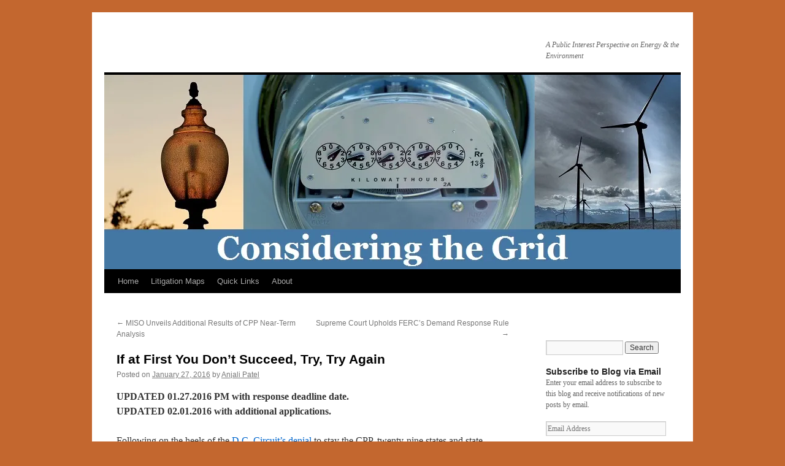

--- FILE ---
content_type: text/html; charset=UTF-8
request_url: http://consideringthegrid.com/if-at-first-you-dont-succeed-try-try-again
body_size: 19933
content:
<!DOCTYPE html>
<html lang="en-US">
<head>
<meta charset="UTF-8" />
<title>
If at First You Don’t Succeed, Try, Try Again | 	</title>
<link rel="profile" href="https://gmpg.org/xfn/11" />
<link rel="stylesheet" type="text/css" media="all" href="http://consideringthegrid.com/wp-content/themes/twentyten/style.css?ver=20251202" />
<link rel="pingback" href="http://consideringthegrid.com/xmlrpc.php">
<meta name='robots' content='max-image-preview:large' />

            <script data-no-defer="1" data-ezscrex="false" data-cfasync="false" data-pagespeed-no-defer data-cookieconsent="ignore">
                var ctPublicFunctions = {"_ajax_nonce":"5cc8599337","_rest_nonce":"de5b7af1c9","_ajax_url":"\/wp-admin\/admin-ajax.php","_rest_url":"http:\/\/consideringthegrid.com\/wp-json\/","data__cookies_type":"native","data__ajax_type":"admin_ajax","data__bot_detector_enabled":0,"data__frontend_data_log_enabled":1,"cookiePrefix":"","wprocket_detected":false,"host_url":"consideringthegrid.com","text__ee_click_to_select":"Click to select the whole data","text__ee_original_email":"The complete one is","text__ee_got_it":"Got it","text__ee_blocked":"Blocked","text__ee_cannot_connect":"Cannot connect","text__ee_cannot_decode":"Can not decode email. Unknown reason","text__ee_email_decoder":"CleanTalk email decoder","text__ee_wait_for_decoding":"The magic is on the way!","text__ee_decoding_process":"Please wait a few seconds while we decode the contact data."}
            </script>
        
            <script data-no-defer="1" data-ezscrex="false" data-cfasync="false" data-pagespeed-no-defer data-cookieconsent="ignore">
                var ctPublic = {"_ajax_nonce":"5cc8599337","settings__forms__check_internal":0,"settings__forms__check_external":"0","settings__forms__force_protection":0,"settings__forms__search_test":1,"settings__forms__wc_add_to_cart":0,"settings__data__bot_detector_enabled":0,"settings__sfw__anti_crawler":0,"blog_home":"http:\/\/consideringthegrid.com\/","pixel__setting":"0","pixel__enabled":false,"pixel__url":null,"data__email_check_before_post":1,"data__email_check_exist_post":0,"data__cookies_type":"native","data__key_is_ok":true,"data__visible_fields_required":true,"wl_brandname":"Anti-Spam by CleanTalk","wl_brandname_short":"CleanTalk","ct_checkjs_key":167003557,"emailEncoderPassKey":"92c97f2bc1ffec236b4511b59c3931c5","bot_detector_forms_excluded":"W10=","advancedCacheExists":false,"varnishCacheExists":false,"wc_ajax_add_to_cart":false}
            </script>
        <!-- Jetpack Site Verification Tags -->
<meta name="google-site-verification" content="bcSiSZ1KXWz_FDEfBTELP2356Le12LXA0uKhUvMD5c4" />
<link rel='dns-prefetch' href='//secure.gravatar.com' />
<link rel='dns-prefetch' href='//stats.wp.com' />
<link rel='dns-prefetch' href='//v0.wordpress.com' />
<link rel='preconnect' href='//i0.wp.com' />
<link rel="alternate" type="application/rss+xml" title=" &raquo; Feed" href="http://consideringthegrid.com/feed" />
<link rel="alternate" title="oEmbed (JSON)" type="application/json+oembed" href="http://consideringthegrid.com/wp-json/oembed/1.0/embed?url=http%3A%2F%2Fconsideringthegrid.com%2Fif-at-first-you-dont-succeed-try-try-again" />
<link rel="alternate" title="oEmbed (XML)" type="text/xml+oembed" href="http://consideringthegrid.com/wp-json/oembed/1.0/embed?url=http%3A%2F%2Fconsideringthegrid.com%2Fif-at-first-you-dont-succeed-try-try-again&#038;format=xml" />
<style id='wp-img-auto-sizes-contain-inline-css' type='text/css'>
img:is([sizes=auto i],[sizes^="auto," i]){contain-intrinsic-size:3000px 1500px}
/*# sourceURL=wp-img-auto-sizes-contain-inline-css */
</style>
<link rel='stylesheet' id='jetpack_related-posts-css' href='http://consideringthegrid.com/wp-content/plugins/jetpack/modules/related-posts/related-posts.css?ver=20240116' type='text/css' media='all' />
<link rel='stylesheet' id='fpw_styles_css-css' href='http://consideringthegrid.com/wp-content/plugins/feature-a-page-widget/css/fpw_styles.css?ver=2.1.0' type='text/css' media='all' />
<style id='wp-emoji-styles-inline-css' type='text/css'>

	img.wp-smiley, img.emoji {
		display: inline !important;
		border: none !important;
		box-shadow: none !important;
		height: 1em !important;
		width: 1em !important;
		margin: 0 0.07em !important;
		vertical-align: -0.1em !important;
		background: none !important;
		padding: 0 !important;
	}
/*# sourceURL=wp-emoji-styles-inline-css */
</style>
<style id='wp-block-library-inline-css' type='text/css'>
:root{--wp-block-synced-color:#7a00df;--wp-block-synced-color--rgb:122,0,223;--wp-bound-block-color:var(--wp-block-synced-color);--wp-editor-canvas-background:#ddd;--wp-admin-theme-color:#007cba;--wp-admin-theme-color--rgb:0,124,186;--wp-admin-theme-color-darker-10:#006ba1;--wp-admin-theme-color-darker-10--rgb:0,107,160.5;--wp-admin-theme-color-darker-20:#005a87;--wp-admin-theme-color-darker-20--rgb:0,90,135;--wp-admin-border-width-focus:2px}@media (min-resolution:192dpi){:root{--wp-admin-border-width-focus:1.5px}}.wp-element-button{cursor:pointer}:root .has-very-light-gray-background-color{background-color:#eee}:root .has-very-dark-gray-background-color{background-color:#313131}:root .has-very-light-gray-color{color:#eee}:root .has-very-dark-gray-color{color:#313131}:root .has-vivid-green-cyan-to-vivid-cyan-blue-gradient-background{background:linear-gradient(135deg,#00d084,#0693e3)}:root .has-purple-crush-gradient-background{background:linear-gradient(135deg,#34e2e4,#4721fb 50%,#ab1dfe)}:root .has-hazy-dawn-gradient-background{background:linear-gradient(135deg,#faaca8,#dad0ec)}:root .has-subdued-olive-gradient-background{background:linear-gradient(135deg,#fafae1,#67a671)}:root .has-atomic-cream-gradient-background{background:linear-gradient(135deg,#fdd79a,#004a59)}:root .has-nightshade-gradient-background{background:linear-gradient(135deg,#330968,#31cdcf)}:root .has-midnight-gradient-background{background:linear-gradient(135deg,#020381,#2874fc)}:root{--wp--preset--font-size--normal:16px;--wp--preset--font-size--huge:42px}.has-regular-font-size{font-size:1em}.has-larger-font-size{font-size:2.625em}.has-normal-font-size{font-size:var(--wp--preset--font-size--normal)}.has-huge-font-size{font-size:var(--wp--preset--font-size--huge)}.has-text-align-center{text-align:center}.has-text-align-left{text-align:left}.has-text-align-right{text-align:right}.has-fit-text{white-space:nowrap!important}#end-resizable-editor-section{display:none}.aligncenter{clear:both}.items-justified-left{justify-content:flex-start}.items-justified-center{justify-content:center}.items-justified-right{justify-content:flex-end}.items-justified-space-between{justify-content:space-between}.screen-reader-text{border:0;clip-path:inset(50%);height:1px;margin:-1px;overflow:hidden;padding:0;position:absolute;width:1px;word-wrap:normal!important}.screen-reader-text:focus{background-color:#ddd;clip-path:none;color:#444;display:block;font-size:1em;height:auto;left:5px;line-height:normal;padding:15px 23px 14px;text-decoration:none;top:5px;width:auto;z-index:100000}html :where(.has-border-color){border-style:solid}html :where([style*=border-top-color]){border-top-style:solid}html :where([style*=border-right-color]){border-right-style:solid}html :where([style*=border-bottom-color]){border-bottom-style:solid}html :where([style*=border-left-color]){border-left-style:solid}html :where([style*=border-width]){border-style:solid}html :where([style*=border-top-width]){border-top-style:solid}html :where([style*=border-right-width]){border-right-style:solid}html :where([style*=border-bottom-width]){border-bottom-style:solid}html :where([style*=border-left-width]){border-left-style:solid}html :where(img[class*=wp-image-]){height:auto;max-width:100%}:where(figure){margin:0 0 1em}html :where(.is-position-sticky){--wp-admin--admin-bar--position-offset:var(--wp-admin--admin-bar--height,0px)}@media screen and (max-width:600px){html :where(.is-position-sticky){--wp-admin--admin-bar--position-offset:0px}}

/*# sourceURL=wp-block-library-inline-css */
</style><style id='global-styles-inline-css' type='text/css'>
:root{--wp--preset--aspect-ratio--square: 1;--wp--preset--aspect-ratio--4-3: 4/3;--wp--preset--aspect-ratio--3-4: 3/4;--wp--preset--aspect-ratio--3-2: 3/2;--wp--preset--aspect-ratio--2-3: 2/3;--wp--preset--aspect-ratio--16-9: 16/9;--wp--preset--aspect-ratio--9-16: 9/16;--wp--preset--color--black: #000;--wp--preset--color--cyan-bluish-gray: #abb8c3;--wp--preset--color--white: #fff;--wp--preset--color--pale-pink: #f78da7;--wp--preset--color--vivid-red: #cf2e2e;--wp--preset--color--luminous-vivid-orange: #ff6900;--wp--preset--color--luminous-vivid-amber: #fcb900;--wp--preset--color--light-green-cyan: #7bdcb5;--wp--preset--color--vivid-green-cyan: #00d084;--wp--preset--color--pale-cyan-blue: #8ed1fc;--wp--preset--color--vivid-cyan-blue: #0693e3;--wp--preset--color--vivid-purple: #9b51e0;--wp--preset--color--blue: #0066cc;--wp--preset--color--medium-gray: #666;--wp--preset--color--light-gray: #f1f1f1;--wp--preset--gradient--vivid-cyan-blue-to-vivid-purple: linear-gradient(135deg,rgb(6,147,227) 0%,rgb(155,81,224) 100%);--wp--preset--gradient--light-green-cyan-to-vivid-green-cyan: linear-gradient(135deg,rgb(122,220,180) 0%,rgb(0,208,130) 100%);--wp--preset--gradient--luminous-vivid-amber-to-luminous-vivid-orange: linear-gradient(135deg,rgb(252,185,0) 0%,rgb(255,105,0) 100%);--wp--preset--gradient--luminous-vivid-orange-to-vivid-red: linear-gradient(135deg,rgb(255,105,0) 0%,rgb(207,46,46) 100%);--wp--preset--gradient--very-light-gray-to-cyan-bluish-gray: linear-gradient(135deg,rgb(238,238,238) 0%,rgb(169,184,195) 100%);--wp--preset--gradient--cool-to-warm-spectrum: linear-gradient(135deg,rgb(74,234,220) 0%,rgb(151,120,209) 20%,rgb(207,42,186) 40%,rgb(238,44,130) 60%,rgb(251,105,98) 80%,rgb(254,248,76) 100%);--wp--preset--gradient--blush-light-purple: linear-gradient(135deg,rgb(255,206,236) 0%,rgb(152,150,240) 100%);--wp--preset--gradient--blush-bordeaux: linear-gradient(135deg,rgb(254,205,165) 0%,rgb(254,45,45) 50%,rgb(107,0,62) 100%);--wp--preset--gradient--luminous-dusk: linear-gradient(135deg,rgb(255,203,112) 0%,rgb(199,81,192) 50%,rgb(65,88,208) 100%);--wp--preset--gradient--pale-ocean: linear-gradient(135deg,rgb(255,245,203) 0%,rgb(182,227,212) 50%,rgb(51,167,181) 100%);--wp--preset--gradient--electric-grass: linear-gradient(135deg,rgb(202,248,128) 0%,rgb(113,206,126) 100%);--wp--preset--gradient--midnight: linear-gradient(135deg,rgb(2,3,129) 0%,rgb(40,116,252) 100%);--wp--preset--font-size--small: 13px;--wp--preset--font-size--medium: 20px;--wp--preset--font-size--large: 36px;--wp--preset--font-size--x-large: 42px;--wp--preset--spacing--20: 0.44rem;--wp--preset--spacing--30: 0.67rem;--wp--preset--spacing--40: 1rem;--wp--preset--spacing--50: 1.5rem;--wp--preset--spacing--60: 2.25rem;--wp--preset--spacing--70: 3.38rem;--wp--preset--spacing--80: 5.06rem;--wp--preset--shadow--natural: 6px 6px 9px rgba(0, 0, 0, 0.2);--wp--preset--shadow--deep: 12px 12px 50px rgba(0, 0, 0, 0.4);--wp--preset--shadow--sharp: 6px 6px 0px rgba(0, 0, 0, 0.2);--wp--preset--shadow--outlined: 6px 6px 0px -3px rgb(255, 255, 255), 6px 6px rgb(0, 0, 0);--wp--preset--shadow--crisp: 6px 6px 0px rgb(0, 0, 0);}:where(.is-layout-flex){gap: 0.5em;}:where(.is-layout-grid){gap: 0.5em;}body .is-layout-flex{display: flex;}.is-layout-flex{flex-wrap: wrap;align-items: center;}.is-layout-flex > :is(*, div){margin: 0;}body .is-layout-grid{display: grid;}.is-layout-grid > :is(*, div){margin: 0;}:where(.wp-block-columns.is-layout-flex){gap: 2em;}:where(.wp-block-columns.is-layout-grid){gap: 2em;}:where(.wp-block-post-template.is-layout-flex){gap: 1.25em;}:where(.wp-block-post-template.is-layout-grid){gap: 1.25em;}.has-black-color{color: var(--wp--preset--color--black) !important;}.has-cyan-bluish-gray-color{color: var(--wp--preset--color--cyan-bluish-gray) !important;}.has-white-color{color: var(--wp--preset--color--white) !important;}.has-pale-pink-color{color: var(--wp--preset--color--pale-pink) !important;}.has-vivid-red-color{color: var(--wp--preset--color--vivid-red) !important;}.has-luminous-vivid-orange-color{color: var(--wp--preset--color--luminous-vivid-orange) !important;}.has-luminous-vivid-amber-color{color: var(--wp--preset--color--luminous-vivid-amber) !important;}.has-light-green-cyan-color{color: var(--wp--preset--color--light-green-cyan) !important;}.has-vivid-green-cyan-color{color: var(--wp--preset--color--vivid-green-cyan) !important;}.has-pale-cyan-blue-color{color: var(--wp--preset--color--pale-cyan-blue) !important;}.has-vivid-cyan-blue-color{color: var(--wp--preset--color--vivid-cyan-blue) !important;}.has-vivid-purple-color{color: var(--wp--preset--color--vivid-purple) !important;}.has-black-background-color{background-color: var(--wp--preset--color--black) !important;}.has-cyan-bluish-gray-background-color{background-color: var(--wp--preset--color--cyan-bluish-gray) !important;}.has-white-background-color{background-color: var(--wp--preset--color--white) !important;}.has-pale-pink-background-color{background-color: var(--wp--preset--color--pale-pink) !important;}.has-vivid-red-background-color{background-color: var(--wp--preset--color--vivid-red) !important;}.has-luminous-vivid-orange-background-color{background-color: var(--wp--preset--color--luminous-vivid-orange) !important;}.has-luminous-vivid-amber-background-color{background-color: var(--wp--preset--color--luminous-vivid-amber) !important;}.has-light-green-cyan-background-color{background-color: var(--wp--preset--color--light-green-cyan) !important;}.has-vivid-green-cyan-background-color{background-color: var(--wp--preset--color--vivid-green-cyan) !important;}.has-pale-cyan-blue-background-color{background-color: var(--wp--preset--color--pale-cyan-blue) !important;}.has-vivid-cyan-blue-background-color{background-color: var(--wp--preset--color--vivid-cyan-blue) !important;}.has-vivid-purple-background-color{background-color: var(--wp--preset--color--vivid-purple) !important;}.has-black-border-color{border-color: var(--wp--preset--color--black) !important;}.has-cyan-bluish-gray-border-color{border-color: var(--wp--preset--color--cyan-bluish-gray) !important;}.has-white-border-color{border-color: var(--wp--preset--color--white) !important;}.has-pale-pink-border-color{border-color: var(--wp--preset--color--pale-pink) !important;}.has-vivid-red-border-color{border-color: var(--wp--preset--color--vivid-red) !important;}.has-luminous-vivid-orange-border-color{border-color: var(--wp--preset--color--luminous-vivid-orange) !important;}.has-luminous-vivid-amber-border-color{border-color: var(--wp--preset--color--luminous-vivid-amber) !important;}.has-light-green-cyan-border-color{border-color: var(--wp--preset--color--light-green-cyan) !important;}.has-vivid-green-cyan-border-color{border-color: var(--wp--preset--color--vivid-green-cyan) !important;}.has-pale-cyan-blue-border-color{border-color: var(--wp--preset--color--pale-cyan-blue) !important;}.has-vivid-cyan-blue-border-color{border-color: var(--wp--preset--color--vivid-cyan-blue) !important;}.has-vivid-purple-border-color{border-color: var(--wp--preset--color--vivid-purple) !important;}.has-vivid-cyan-blue-to-vivid-purple-gradient-background{background: var(--wp--preset--gradient--vivid-cyan-blue-to-vivid-purple) !important;}.has-light-green-cyan-to-vivid-green-cyan-gradient-background{background: var(--wp--preset--gradient--light-green-cyan-to-vivid-green-cyan) !important;}.has-luminous-vivid-amber-to-luminous-vivid-orange-gradient-background{background: var(--wp--preset--gradient--luminous-vivid-amber-to-luminous-vivid-orange) !important;}.has-luminous-vivid-orange-to-vivid-red-gradient-background{background: var(--wp--preset--gradient--luminous-vivid-orange-to-vivid-red) !important;}.has-very-light-gray-to-cyan-bluish-gray-gradient-background{background: var(--wp--preset--gradient--very-light-gray-to-cyan-bluish-gray) !important;}.has-cool-to-warm-spectrum-gradient-background{background: var(--wp--preset--gradient--cool-to-warm-spectrum) !important;}.has-blush-light-purple-gradient-background{background: var(--wp--preset--gradient--blush-light-purple) !important;}.has-blush-bordeaux-gradient-background{background: var(--wp--preset--gradient--blush-bordeaux) !important;}.has-luminous-dusk-gradient-background{background: var(--wp--preset--gradient--luminous-dusk) !important;}.has-pale-ocean-gradient-background{background: var(--wp--preset--gradient--pale-ocean) !important;}.has-electric-grass-gradient-background{background: var(--wp--preset--gradient--electric-grass) !important;}.has-midnight-gradient-background{background: var(--wp--preset--gradient--midnight) !important;}.has-small-font-size{font-size: var(--wp--preset--font-size--small) !important;}.has-medium-font-size{font-size: var(--wp--preset--font-size--medium) !important;}.has-large-font-size{font-size: var(--wp--preset--font-size--large) !important;}.has-x-large-font-size{font-size: var(--wp--preset--font-size--x-large) !important;}
/*# sourceURL=global-styles-inline-css */
</style>

<style id='classic-theme-styles-inline-css' type='text/css'>
/*! This file is auto-generated */
.wp-block-button__link{color:#fff;background-color:#32373c;border-radius:9999px;box-shadow:none;text-decoration:none;padding:calc(.667em + 2px) calc(1.333em + 2px);font-size:1.125em}.wp-block-file__button{background:#32373c;color:#fff;text-decoration:none}
/*# sourceURL=/wp-includes/css/classic-themes.min.css */
</style>
<link rel='stylesheet' id='cleantalk-public-css-css' href='http://consideringthegrid.com/wp-content/plugins/cleantalk-spam-protect/css/cleantalk-public.min.css?ver=6.71_1769091073' type='text/css' media='all' />
<link rel='stylesheet' id='cleantalk-email-decoder-css-css' href='http://consideringthegrid.com/wp-content/plugins/cleantalk-spam-protect/css/cleantalk-email-decoder.min.css?ver=6.71_1769091073' type='text/css' media='all' />
<link rel='stylesheet' id='gabfire-widget-css-css' href='http://consideringthegrid.com/wp-content/plugins/gabfire-widget-pack/css/style.css?ver=6.9' type='text/css' media='all' />
<link rel='stylesheet' id='twentyten-block-style-css' href='http://consideringthegrid.com/wp-content/themes/twentyten/blocks.css?ver=20250220' type='text/css' media='all' />
<link rel='stylesheet' id='jetpack-subscriptions-css' href='http://consideringthegrid.com/wp-content/plugins/jetpack/_inc/build/subscriptions/subscriptions.min.css?ver=15.4' type='text/css' media='all' />
<script type="text/javascript" id="jetpack_related-posts-js-extra">
/* <![CDATA[ */
var related_posts_js_options = {"post_heading":"h4"};
//# sourceURL=jetpack_related-posts-js-extra
/* ]]> */
</script>
<script type="text/javascript" src="http://consideringthegrid.com/wp-content/plugins/jetpack/_inc/build/related-posts/related-posts.min.js?ver=20240116" id="jetpack_related-posts-js"></script>
<script type="text/javascript" src="http://consideringthegrid.com/wp-content/plugins/cleantalk-spam-protect/js/apbct-public-bundle_gathering.min.js?ver=6.71_1769091073" id="apbct-public-bundle_gathering.min-js-js"></script>
<link rel="https://api.w.org/" href="http://consideringthegrid.com/wp-json/" /><link rel="alternate" title="JSON" type="application/json" href="http://consideringthegrid.com/wp-json/wp/v2/posts/917" /><link rel="EditURI" type="application/rsd+xml" title="RSD" href="http://consideringthegrid.com/xmlrpc.php?rsd" />
<meta name="generator" content="WordPress 6.9" />
<link rel="canonical" href="http://consideringthegrid.com/if-at-first-you-dont-succeed-try-try-again" />
<link rel='shortlink' href='https://wp.me/p6C8Qx-eN' />
<link type="text/css" rel="stylesheet" href="http://consideringthegrid.com/wp-content/plugins/category-specific-rss-feed-menu/wp_cat_rss_style.css" />
	<style>img#wpstats{display:none}</style>
		
        <script type="text/javascript">
            var jQueryMigrateHelperHasSentDowngrade = false;

			window.onerror = function( msg, url, line, col, error ) {
				// Break out early, do not processing if a downgrade reqeust was already sent.
				if ( jQueryMigrateHelperHasSentDowngrade ) {
					return true;
                }

				var xhr = new XMLHttpRequest();
				var nonce = '8673417bed';
				var jQueryFunctions = [
					'andSelf',
					'browser',
					'live',
					'boxModel',
					'support.boxModel',
					'size',
					'swap',
					'clean',
					'sub',
                ];
				var match_pattern = /\)\.(.+?) is not a function/;
                var erroredFunction = msg.match( match_pattern );

                // If there was no matching functions, do not try to downgrade.
                if ( null === erroredFunction || typeof erroredFunction !== 'object' || typeof erroredFunction[1] === "undefined" || -1 === jQueryFunctions.indexOf( erroredFunction[1] ) ) {
                    return true;
                }

                // Set that we've now attempted a downgrade request.
                jQueryMigrateHelperHasSentDowngrade = true;

				xhr.open( 'POST', 'http://consideringthegrid.com/wp-admin/admin-ajax.php' );
				xhr.setRequestHeader( 'Content-Type', 'application/x-www-form-urlencoded' );
				xhr.onload = function () {
					var response,
                        reload = false;

					if ( 200 === xhr.status ) {
                        try {
                        	response = JSON.parse( xhr.response );

                        	reload = response.data.reload;
                        } catch ( e ) {
                        	reload = false;
                        }
                    }

					// Automatically reload the page if a deprecation caused an automatic downgrade, ensure visitors get the best possible experience.
					if ( reload ) {
						location.reload();
                    }
				};

				xhr.send( encodeURI( 'action=jquery-migrate-downgrade-version&_wpnonce=' + nonce ) );

				// Suppress error alerts in older browsers
				return true;
			}
        </script>

		<style type="text/css" id="custom-background-css">
body.custom-background { background-color: #c3672f; }
</style>
	
<!-- Jetpack Open Graph Tags -->
<meta property="og:type" content="article" />
<meta property="og:title" content="If at First You Don’t Succeed, Try, Try Again" />
<meta property="og:url" content="http://consideringthegrid.com/if-at-first-you-dont-succeed-try-try-again" />
<meta property="og:description" content="UPDATED 01.27.2016 PM with response deadline date. UPDATED 02.01.2016 with additional applications. Following on the heels of the D.C. Circuit’s denial to stay the CPP, twenty-nine states and state…" />
<meta property="article:published_time" content="2016-01-27T22:40:24+00:00" />
<meta property="article:modified_time" content="2017-05-04T19:29:19+00:00" />
<meta property="og:image" content="https://s0.wp.com/i/blank.jpg" />
<meta property="og:image:width" content="200" />
<meta property="og:image:height" content="200" />
<meta property="og:image:alt" content="" />
<meta property="og:locale" content="en_US" />
<meta name="twitter:text:title" content="If at First You Don’t Succeed, Try, Try Again" />
<meta name="twitter:card" content="summary" />

<!-- End Jetpack Open Graph Tags -->
		<style type="text/css" id="wp-custom-css">
			/*
Welcome to Custom CSS!

To learn how this works, see http://wp.me/PEmnE-Bt
*/
#site-description {
	clear: left;
	float: right;
	font-style: italic;
	margin: 14px 0 18px;
	width: 220px;		</style>
		</head>

<body class="wp-singular post-template-default single single-post postid-917 single-format-standard custom-background wp-theme-twentyten">

<div id="wrapper" class="hfeed">
		<a href="#content" class="screen-reader-text skip-link">Skip to content</a>
	<div id="header">
		<div id="masthead">
			<div id="branding" role="banner">
									<div id="site-description">A Public Interest Perspective on Energy &amp; the Environment</div>
					<img src="http://consideringthegrid.com/wp-content/uploads/2015/08/banner-8.jpg" width="940" height="317" alt="" srcset="https://i0.wp.com/consideringthegrid.com/wp-content/uploads/2015/08/banner-8.jpg?w=940 940w, https://i0.wp.com/consideringthegrid.com/wp-content/uploads/2015/08/banner-8.jpg?resize=300%2C101 300w, https://i0.wp.com/consideringthegrid.com/wp-content/uploads/2015/08/banner-8.jpg?resize=600%2C202 600w" sizes="(max-width: 940px) 100vw, 940px" decoding="async" fetchpriority="high" />			</div><!-- #branding -->

			<div id="access" role="navigation">
				<div class="menu"><ul>
<li ><a href="http://consideringthegrid.com/">Home</a></li><li class="page_item page-item-1633 page_item_has_children"><a href="http://consideringthegrid.com/litigation-maps">Litigation Maps</a>
<ul class='children'>
	<li class="page_item page-item-1638"><a href="http://consideringthegrid.com/litigation-maps/clean-power-plan-cpp">Clean Power Plan (CPP)</a></li>
	<li class="page_item page-item-1640"><a href="http://consideringthegrid.com/litigation-maps/new-source-performance-standards-for-new-power-plants-co2-nsps">New Source Performance Standards for New Power Plants (CO<sub>2</sub> NSPS)</a></li>
	<li class="page_item page-item-1643"><a href="http://consideringthegrid.com/litigation-maps/mercury-and-air-toxics-standards-mats">Mercury and Air Toxics Standards (MATS)</a></li>
	<li class="page_item page-item-1645"><a href="http://consideringthegrid.com/litigation-maps/new-source-performance-standards-for-oil-and-natural-gas-sector-methane-nsps">New Source Performance Standards for Oil and Natural Gas Sector (Methane NSPS)</a></li>
</ul>
</li>
<li class="page_item page-item-491"><a href="http://consideringthegrid.com/quick-links">Quick Links</a></li>
<li class="page_item page-item-34"><a href="http://consideringthegrid.com/about-4">About</a></li>
</ul></div>
			</div><!-- #access -->
		</div><!-- #masthead -->
	</div><!-- #header -->

	<div id="main">

		<div id="container">
			<div id="content" role="main">

			

				<div id="nav-above" class="navigation">
					<div class="nav-previous"><a href="http://consideringthegrid.com/miso-unveils-additional-results-of-cpp-near-term-analysis" rel="prev"><span class="meta-nav">&larr;</span> MISO Unveils Additional Results of CPP Near-Term Analysis</a></div>
					<div class="nav-next"><a href="http://consideringthegrid.com/supreme-court-upholds-fercs-demand-response-rule" rel="next">Supreme Court Upholds FERC’s Demand Response Rule <span class="meta-nav">&rarr;</span></a></div>
				</div><!-- #nav-above -->

				<div id="post-917" class="post-917 post type-post status-publish format-standard hentry category-blog-posts tag-clean-power-plan tag-cpp-litigation tag-d-c-circuit tag-judicial-review tag-stay tag-supreme-court">
					<h1 class="entry-title">If at First You Don’t Succeed, Try, Try Again</h1>

					<div class="entry-meta">
						<span class="meta-prep meta-prep-author">Posted on</span> <a href="http://consideringthegrid.com/if-at-first-you-dont-succeed-try-try-again" title="5:40 pm" rel="bookmark"><span class="entry-date">January 27, 2016</span></a> <span class="meta-sep">by</span> <span class="author vcard"><a class="url fn n" href="http://consideringthegrid.com/author/patelag" title="View all posts by Anjali Patel">Anjali Patel</a></span>					</div><!-- .entry-meta -->

					<div class="entry-content">
						<p><strong>UPDATED 01.27.2016 PM with response deadline date.<br />
UPDATED 02.01.2016 with additional applications.</strong></p>
<p>Following on the heels of the <a href="http://consideringthegrid.com/cpp-motions-to-stay-denied" target="_blank" rel="noopener noreferrer">D.C. Circuit’s denial</a> to stay the CPP, twenty-nine states and state agencies are taking their fight to a higher power.  On January 26, the coalition filed an <a href="http://consideringthegrid.com/wp-content/uploads/2016/01/2016.01.26-State-of-West-Virginia-SCOTUS-application.pdf" target="_blank" rel="noopener noreferrer">application for stay</a> with Chief Justice Roberts, the <a href="http://www.supremecourt.gov/about/circuitAssignments.aspx" target="_blank" rel="noopener noreferrer">allotted</a> Justice for the D.C. Circuit Court of Appeals, alleging that a failure to stay will “impose massive and irreparable harms upon the sovereign States, as well as irreversible changes in the energy markets.”  In support of their application, Petitioners reference the Court’s remand of the Mercury and Air Toxics Standards (MATS) and the <a href="http://consideringthegrid.com/mats-remain-in-effect-pending-agency-efforts-on-costs" target="_blank" rel="noopener noreferrer">D.C. Circuit’s ensuing decision</a> not to vacate the rule pending remand, claiming that because MATS has not been stayed during the years of litigation, EPA “extracted” compliance from power plants.  The docket number for the case is 15A773.</p>
<p>Petitioners <a href="http://consideringthegrid.com/stopping-the-clock-on-the-clean-power-plan-4" target="_blank" rel="noopener noreferrer">bore a heavy burden</a> in seeking a stay with the D.C. Circuit; the bar is even higher now.  The applicants must show that SCOTUS has authority to stay the CPP pending resolution of the D.C. Circuit’s decision on the merits of the case, and if jurisdiction is found, they must show that they meet the legal standard for a stay.  Applicants have forwarded two alternative jurisdictional bases for granting a stay: the Administrative Procedure Act (APA), 5 U.S.C. § 705, or alternatively, a writ of mandamus pursuant to the All Writs Act, 28 U.S.C. § 1651(a).</p>
<p>To obtain a stay under the APA, the applicants must show: (1) a reasonable probability that four Justices will consider the issue sufficiently meritorious to grant certiorari; (2) a fair prospect that a majority of the Court will vote to reverse an appellate court ruling upholding the statute below; and (3) a likelihood that irreparable harm will result from the denial of a stay.</p>
<p>To obtain a writ of mandamus, which is considered to be an extraordinary form of relief, the applicants must establish that: (1) the writ will be in aid of the Court’s appellate jurisdiction, (2) that exceptional circumstances warrant the exercise of the Court’s discretionary powers, and (3) that adequate relief cannot be obtained in any other form or from any other court; and they must further show a fair prospect that a majority of the U.S. Supreme Court will vote to grant mandamus and a likelihood that irreparable harm will result from the denial of a stay.</p>
<p>These are stringent legal standards; it is highly unlikely (though not impossible) that the application will be granted.</p>
<p>Given the number of motions for stay that were filed before the D.C. Circuit, additional “piggyback” applications may be filed by other parties.  Indeed, on January 27, 2016 additional applications were filed by <a href="http://consideringthegrid.com/wp-content/uploads/2016/02/2016.01.27-Utility-and-Allied-Parties-SCOTUS-application.pdf" target="_blank" rel="noopener noreferrer">60 utilities and trade associations</a>, docket number 15A776, <a href="http://consideringthegrid.com/wp-content/uploads/2016/02/2016.01.27-Coal-Industry-SCOTUS-application.pdf" target="_blank" rel="noopener noreferrer">four coal industry companies and associations</a>, docket number 15A778, <a href="http://consideringthegrid.com/wp-content/uploads/2016/02/2016.01.27-Coal-Industry-SCOTUS-application.pdf" target="_blank" rel="noopener noreferrer">16 business industry trade associations</a> representing electricity, energy, industrial, manufacturing and commercial interests, docket number 15A787, and the <a href="http://consideringthegrid.com/wp-content/uploads/2016/02/2016.01.27-North-Dakota-SCOTUS-application.pdf" target="_blank" rel="noopener noreferrer">State of North Dakota</a>, docket number 15A793.</p>
<p>The DOJ/EPA has been asked to respond to the application by 3 PM EST on Feb. 4, 2016.  Chief Justice Roberts may decide on the application himself, or pursuant to <a href="http://www.supremecourt.gov/ctrules/2013RulesoftheCourt.pdf#page=31" target="_blank" rel="noopener noreferrer">Supreme Court Rules</a>, may refer it to the entire Court.</p>

<div id='jp-relatedposts' class='jp-relatedposts' >
	<h3 class="jp-relatedposts-headline"><em>Related</em></h3>
</div>											</div><!-- .entry-content -->

		
						<div class="entry-utility">
							This entry was posted in <a href="http://consideringthegrid.com/category/blog-posts" rel="category tag">Blog Posts</a> and tagged <a href="http://consideringthegrid.com/tag/clean-power-plan" rel="tag">Clean Power Plan</a>, <a href="http://consideringthegrid.com/tag/cpp-litigation" rel="tag">CPP litigation</a>, <a href="http://consideringthegrid.com/tag/d-c-circuit" rel="tag">D.C. Circuit</a>, <a href="http://consideringthegrid.com/tag/judicial-review" rel="tag">Judicial review</a>, <a href="http://consideringthegrid.com/tag/stay" rel="tag">Stay</a>, <a href="http://consideringthegrid.com/tag/supreme-court" rel="tag">Supreme Court</a>. Bookmark the <a href="http://consideringthegrid.com/if-at-first-you-dont-succeed-try-try-again" title="Permalink to If at First You Don’t Succeed, Try, Try Again" rel="bookmark">permalink</a>.													</div><!-- .entry-utility -->
					</div><!-- #post-917 -->

					<div id="nav-below" class="navigation">
						<div class="nav-previous"><a href="http://consideringthegrid.com/miso-unveils-additional-results-of-cpp-near-term-analysis" rel="prev"><span class="meta-nav">&larr;</span> MISO Unveils Additional Results of CPP Near-Term Analysis</a></div>
						<div class="nav-next"><a href="http://consideringthegrid.com/supreme-court-upholds-fercs-demand-response-rule" rel="next">Supreme Court Upholds FERC’s Demand Response Rule <span class="meta-nav">&rarr;</span></a></div>
					</div><!-- #nav-below -->

					
	
			</div><!-- #content -->
		</div><!-- #container -->


		<div id="primary" class="widget-area" role="complementary">
			<ul class="xoxo">

<li id="gabfire_simplead_widget-2" class="widget-container gabfire_simplead_widget"><a href="http://www.spiegelmcd.com"><img src="http://www.spiegelmcd.com/themes/spiegel//images/logo_interior.jpg" alt="" /></a><div class='clear'></div></li><li id="search-6" class="widget-container widget_search"><form apbct-form-sign="native_search" role="search" method="get" id="searchform" class="searchform" action="http://consideringthegrid.com/">
				<div>
					<label class="screen-reader-text" for="s">Search for:</label>
					<input type="text" value="" name="s" id="s" />
					<input type="submit" id="searchsubmit" value="Search" />
				</div>
			<input
                    class="apbct_special_field apbct_email_id__search_form"
                    name="apbct__email_id__search_form"
                    aria-label="apbct__label_id__search_form"
                    type="text" size="30" maxlength="200" autocomplete="off"
                    value=""
                /><input
                   id="apbct_submit_id__search_form" 
                   class="apbct_special_field apbct__email_id__search_form"
                   name="apbct__label_id__search_form"
                   aria-label="apbct_submit_name__search_form"
                   type="submit"
                   size="30"
                   maxlength="200"
                   value="53508"
               /></form></li><li id="blog_subscription-2" class="widget-container widget_blog_subscription jetpack_subscription_widget"><h3 class="widget-title">Subscribe to Blog via Email</h3>
			<div class="wp-block-jetpack-subscriptions__container">
			<form action="#" method="post" accept-charset="utf-8" id="subscribe-blog-blog_subscription-2"
				data-blog="97748489"
				data-post_access_level="everybody" >
									<div id="subscribe-text"><p>Enter your email address to subscribe to this blog and receive notifications of new posts by email.</p>
</div>
										<p id="subscribe-email">
						<label id="jetpack-subscribe-label"
							class="screen-reader-text"
							for="subscribe-field-blog_subscription-2">
							Email Address						</label>
						<input type="email" name="email" autocomplete="email" required="required"
																					value=""
							id="subscribe-field-blog_subscription-2"
							placeholder="Email Address"
						/>
					</p>

					<p id="subscribe-submit"
											>
						<input type="hidden" name="action" value="subscribe"/>
						<input type="hidden" name="source" value="http://consideringthegrid.com/if-at-first-you-dont-succeed-try-try-again"/>
						<input type="hidden" name="sub-type" value="widget"/>
						<input type="hidden" name="redirect_fragment" value="subscribe-blog-blog_subscription-2"/>
						<input type="hidden" id="_wpnonce" name="_wpnonce" value="b959bb4b53" /><input type="hidden" name="_wp_http_referer" value="/if-at-first-you-dont-succeed-try-try-again" />						<button type="submit"
															class="wp-block-button__link"
																					name="jetpack_subscriptions_widget"
						>
							Subscribe						</button>
					</p>
							</form>
						</div>
			
</li><li id="archives-9" class="widget-container widget_archive"><h3 class="widget-title">Search Past Posts</h3>		<label class="screen-reader-text" for="archives-dropdown-9">Search Past Posts</label>
		<select id="archives-dropdown-9" name="archive-dropdown">
			
			<option value="">Select Month</option>
				<option value='http://consideringthegrid.com/2021/08'> August 2021 </option>
	<option value='http://consideringthegrid.com/2018/12'> December 2018 </option>
	<option value='http://consideringthegrid.com/2018/10'> October 2018 </option>
	<option value='http://consideringthegrid.com/2018/09'> September 2018 </option>
	<option value='http://consideringthegrid.com/2018/08'> August 2018 </option>
	<option value='http://consideringthegrid.com/2018/07'> July 2018 </option>
	<option value='http://consideringthegrid.com/2018/06'> June 2018 </option>
	<option value='http://consideringthegrid.com/2018/05'> May 2018 </option>
	<option value='http://consideringthegrid.com/2018/04'> April 2018 </option>
	<option value='http://consideringthegrid.com/2018/03'> March 2018 </option>
	<option value='http://consideringthegrid.com/2018/02'> February 2018 </option>
	<option value='http://consideringthegrid.com/2018/01'> January 2018 </option>
	<option value='http://consideringthegrid.com/2017/12'> December 2017 </option>
	<option value='http://consideringthegrid.com/2017/11'> November 2017 </option>
	<option value='http://consideringthegrid.com/2017/10'> October 2017 </option>
	<option value='http://consideringthegrid.com/2017/09'> September 2017 </option>
	<option value='http://consideringthegrid.com/2017/08'> August 2017 </option>
	<option value='http://consideringthegrid.com/2017/07'> July 2017 </option>
	<option value='http://consideringthegrid.com/2017/06'> June 2017 </option>
	<option value='http://consideringthegrid.com/2017/05'> May 2017 </option>
	<option value='http://consideringthegrid.com/2017/04'> April 2017 </option>
	<option value='http://consideringthegrid.com/2017/03'> March 2017 </option>
	<option value='http://consideringthegrid.com/2017/02'> February 2017 </option>
	<option value='http://consideringthegrid.com/2017/01'> January 2017 </option>
	<option value='http://consideringthegrid.com/2016/12'> December 2016 </option>
	<option value='http://consideringthegrid.com/2016/11'> November 2016 </option>
	<option value='http://consideringthegrid.com/2016/10'> October 2016 </option>
	<option value='http://consideringthegrid.com/2016/09'> September 2016 </option>
	<option value='http://consideringthegrid.com/2016/08'> August 2016 </option>
	<option value='http://consideringthegrid.com/2016/07'> July 2016 </option>
	<option value='http://consideringthegrid.com/2016/06'> June 2016 </option>
	<option value='http://consideringthegrid.com/2016/05'> May 2016 </option>
	<option value='http://consideringthegrid.com/2016/04'> April 2016 </option>
	<option value='http://consideringthegrid.com/2016/03'> March 2016 </option>
	<option value='http://consideringthegrid.com/2016/02'> February 2016 </option>
	<option value='http://consideringthegrid.com/2016/01'> January 2016 </option>
	<option value='http://consideringthegrid.com/2015/12'> December 2015 </option>
	<option value='http://consideringthegrid.com/2015/11'> November 2015 </option>
	<option value='http://consideringthegrid.com/2015/10'> October 2015 </option>
	<option value='http://consideringthegrid.com/2015/09'> September 2015 </option>
	<option value='http://consideringthegrid.com/2015/08'> August 2015 </option>

		</select>

			<script type="text/javascript">
/* <![CDATA[ */

( ( dropdownId ) => {
	const dropdown = document.getElementById( dropdownId );
	function onSelectChange() {
		setTimeout( () => {
			if ( 'escape' === dropdown.dataset.lastkey ) {
				return;
			}
			if ( dropdown.value ) {
				document.location.href = dropdown.value;
			}
		}, 250 );
	}
	function onKeyUp( event ) {
		if ( 'Escape' === event.key ) {
			dropdown.dataset.lastkey = 'escape';
		} else {
			delete dropdown.dataset.lastkey;
		}
	}
	function onClick() {
		delete dropdown.dataset.lastkey;
	}
	dropdown.addEventListener( 'keyup', onKeyUp );
	dropdown.addEventListener( 'click', onClick );
	dropdown.addEventListener( 'change', onSelectChange );
})( "archives-dropdown-9" );

//# sourceURL=WP_Widget_Archives%3A%3Awidget
/* ]]> */
</script>
</li><li id="f2-tagcloud-2" class="widget-container widget_f2-tagcloud"><h3 class="widget-title">Tags</h3><div class="tagcloud" style="text-align: center;"><ul class='wp-tag-cloud' role='list'>
	<li><a href="http://consideringthegrid.com/tag/5th-circuit" class="tag-cloud-link tag-link-132 tag-link-position-1" style="font-size: 9.4237288135593pt;" aria-label="5th Circuit (2 items)">5th Circuit</a></li>
	<li><a href="http://consideringthegrid.com/tag/ace" class="tag-cloud-link tag-link-156 tag-link-position-2" style="font-size: 9.4237288135593pt;" aria-label="ACE (2 items)">ACE</a></li>
	<li><a href="http://consideringthegrid.com/tag/agency-guidance" class="tag-cloud-link tag-link-48 tag-link-position-3" style="font-size: 15.118644067797pt;" aria-label="Agency guidance (15 items)">Agency guidance</a></li>
	<li><a href="http://consideringthegrid.com/tag/annual-energy-outlook" class="tag-cloud-link tag-link-97 tag-link-position-4" style="font-size: 10.372881355932pt;" aria-label="Annual Energy Outlook (3 items)">Annual Energy Outlook</a></li>
	<li><a href="http://consideringthegrid.com/tag/arctic" class="tag-cloud-link tag-link-133 tag-link-position-5" style="font-size: 8pt;" aria-label="Arctic (1 item)">Arctic</a></li>
	<li><a href="http://consideringthegrid.com/tag/army-corps-of-engineers" class="tag-cloud-link tag-link-107 tag-link-position-6" style="font-size: 11.796610169492pt;" aria-label="Army Corps of Engineers (5 items)">Army Corps of Engineers</a></li>
	<li><a href="http://consideringthegrid.com/tag/behind-the-meter-generation" class="tag-cloud-link tag-link-100 tag-link-position-7" style="font-size: 8pt;" aria-label="Behind-The-Meter Generation (1 item)">Behind-The-Meter Generation</a></li>
	<li><a href="http://consideringthegrid.com/tag/budget" class="tag-cloud-link tag-link-77 tag-link-position-8" style="font-size: 12.745762711864pt;" aria-label="Budget (7 items)">Budget</a></li>
	<li><a href="http://consideringthegrid.com/tag/caiso" class="tag-cloud-link tag-link-149 tag-link-position-9" style="font-size: 9.4237288135593pt;" aria-label="CAISO (2 items)">CAISO</a></li>
	<li><a href="http://consideringthegrid.com/tag/california" class="tag-cloud-link tag-link-110 tag-link-position-10" style="font-size: 10.372881355932pt;" aria-label="California (3 items)">California</a></li>
	<li><a href="http://consideringthegrid.com/tag/carbon" class="tag-cloud-link tag-link-143 tag-link-position-11" style="font-size: 12.350282485876pt;" aria-label="carbon (6 items)">carbon</a></li>
	<li><a href="http://consideringthegrid.com/tag/carbon-pricing" class="tag-cloud-link tag-link-141 tag-link-position-12" style="font-size: 10.372881355932pt;" aria-label="Carbon Pricing (3 items)">Carbon Pricing</a></li>
	<li><a href="http://consideringthegrid.com/tag/carbon-tax" class="tag-cloud-link tag-link-42 tag-link-position-13" style="font-size: 9.4237288135593pt;" aria-label="Carbon tax (2 items)">Carbon tax</a></li>
	<li><a href="http://consideringthegrid.com/tag/ccs" class="tag-cloud-link tag-link-50 tag-link-position-14" style="font-size: 12.745762711864pt;" aria-label="CCS (7 items)">CCS</a></li>
	<li><a href="http://consideringthegrid.com/tag/ceip" class="tag-cloud-link tag-link-52 tag-link-position-15" style="font-size: 13.141242937853pt;" aria-label="CEIP (8 items)">CEIP</a></li>
	<li><a href="http://consideringthegrid.com/tag/ceq" class="tag-cloud-link tag-link-108 tag-link-position-16" style="font-size: 8pt;" aria-label="CEQ (1 item)">CEQ</a></li>
	<li><a href="http://consideringthegrid.com/tag/clean-air-act" class="tag-cloud-link tag-link-120 tag-link-position-17" style="font-size: 13.853107344633pt;" aria-label="Clean Air Act (10 items)">Clean Air Act</a></li>
	<li><a href="http://consideringthegrid.com/tag/clean-power-plan" class="tag-cloud-link tag-link-5 tag-link-position-18" style="font-size: 22pt;" aria-label="Clean Power Plan (116 items)">Clean Power Plan</a></li>
	<li><a href="http://consideringthegrid.com/tag/climate" class="tag-cloud-link tag-link-81 tag-link-position-19" style="font-size: 11.796610169492pt;" aria-label="Climate (5 items)">Climate</a></li>
	<li><a href="http://consideringthegrid.com/tag/climate-change" class="tag-cloud-link tag-link-66 tag-link-position-20" style="font-size: 18.361581920904pt;" aria-label="Climate Change (40 items)">Climate Change</a></li>
	<li><a href="http://consideringthegrid.com/tag/coal" class="tag-cloud-link tag-link-12 tag-link-position-21" style="font-size: 17.412429378531pt;" aria-label="Coal (30 items)">Coal</a></li>
	<li><a href="http://consideringthegrid.com/tag/coal-ash" class="tag-cloud-link tag-link-140 tag-link-position-22" style="font-size: 9.4237288135593pt;" aria-label="Coal ash (2 items)">Coal ash</a></li>
	<li><a href="http://consideringthegrid.com/tag/comments" class="tag-cloud-link tag-link-28 tag-link-position-23" style="font-size: 16.700564971751pt;" aria-label="Comments (24 items)">Comments</a></li>
	<li><a href="http://consideringthegrid.com/tag/commerce" class="tag-cloud-link tag-link-136 tag-link-position-24" style="font-size: 8pt;" aria-label="Commerce (1 item)">Commerce</a></li>
	<li><a href="http://consideringthegrid.com/tag/communities" class="tag-cloud-link tag-link-29 tag-link-position-25" style="font-size: 15.593220338983pt;" aria-label="Communities (17 items)">Communities</a></li>
	<li><a href="http://consideringthegrid.com/tag/compliance" class="tag-cloud-link tag-link-17 tag-link-position-26" style="font-size: 15.751412429379pt;" aria-label="Compliance (18 items)">Compliance</a></li>
	<li><a href="http://consideringthegrid.com/tag/congress" class="tag-cloud-link tag-link-41 tag-link-position-27" style="font-size: 16.067796610169pt;" aria-label="Congress (20 items)">Congress</a></li>
	<li><a href="http://consideringthegrid.com/tag/cpp-litigation" class="tag-cloud-link tag-link-116 tag-link-position-28" style="font-size: 18.124293785311pt;" aria-label="CPP litigation (37 items)">CPP litigation</a></li>
	<li><a href="http://consideringthegrid.com/tag/csapr" class="tag-cloud-link tag-link-117 tag-link-position-29" style="font-size: 11.796610169492pt;" aria-label="CSAPR (5 items)">CSAPR</a></li>
	<li><a href="http://consideringthegrid.com/tag/cybersecurity" class="tag-cloud-link tag-link-144 tag-link-position-30" style="font-size: 10.372881355932pt;" aria-label="Cybersecurity (3 items)">Cybersecurity</a></li>
	<li><a href="http://consideringthegrid.com/tag/d-c-circuit" class="tag-cloud-link tag-link-16 tag-link-position-31" style="font-size: 19.231638418079pt;" aria-label="D.C. Circuit (51 items)">D.C. Circuit</a></li>
	<li><a href="http://consideringthegrid.com/tag/demand-response" class="tag-cloud-link tag-link-123 tag-link-position-32" style="font-size: 11.796610169492pt;" aria-label="Demand Response (5 items)">Demand Response</a></li>
	<li><a href="http://consideringthegrid.com/tag/department-of-defense" class="tag-cloud-link tag-link-147 tag-link-position-33" style="font-size: 8pt;" aria-label="Department of Defense (1 item)">Department of Defense</a></li>
	<li><a href="http://consideringthegrid.com/tag/distributed-energy-resources" class="tag-cloud-link tag-link-103 tag-link-position-34" style="font-size: 16.067796610169pt;" aria-label="Distributed Energy Resources (20 items)">Distributed Energy Resources</a></li>
	<li><a href="http://consideringthegrid.com/tag/doe" class="tag-cloud-link tag-link-32 tag-link-position-35" style="font-size: 18.915254237288pt;" aria-label="DOE (47 items)">DOE</a></li>
	<li><a href="http://consideringthegrid.com/tag/doi" class="tag-cloud-link tag-link-135 tag-link-position-36" style="font-size: 8pt;" aria-label="DOI (1 item)">DOI</a></li>
	<li><a href="http://consideringthegrid.com/tag/eia" class="tag-cloud-link tag-link-96 tag-link-position-37" style="font-size: 17.175141242938pt;" aria-label="EIA (28 items)">EIA</a></li>
	<li><a href="http://consideringthegrid.com/tag/electric-grid" class="tag-cloud-link tag-link-36 tag-link-position-38" style="font-size: 19.468926553672pt;" aria-label="Electric grid (55 items)">Electric grid</a></li>
	<li><a href="http://consideringthegrid.com/tag/electric-industry" class="tag-cloud-link tag-link-142 tag-link-position-39" style="font-size: 11.16384180791pt;" aria-label="Electric industry (4 items)">Electric industry</a></li>
	<li><a href="http://consideringthegrid.com/tag/electricity" class="tag-cloud-link tag-link-13 tag-link-position-40" style="font-size: 8pt;" aria-label="Electricity (1 item)">Electricity</a></li>
	<li><a href="http://consideringthegrid.com/tag/electric-vehicles" class="tag-cloud-link tag-link-151 tag-link-position-41" style="font-size: 9.4237288135593pt;" aria-label="Electric vehicles (2 items)">Electric vehicles</a></li>
	<li><a href="http://consideringthegrid.com/tag/energy-efficiency" class="tag-cloud-link tag-link-46 tag-link-position-42" style="font-size: 16.225988700565pt;" aria-label="Energy efficiency (21 items)">Energy efficiency</a></li>
	<li><a href="http://consideringthegrid.com/tag/environment" class="tag-cloud-link tag-link-69 tag-link-position-43" style="font-size: 12.350282485876pt;" aria-label="Environment (6 items)">Environment</a></li>
	<li><a href="http://consideringthegrid.com/tag/epa" class="tag-cloud-link tag-link-76 tag-link-position-44" style="font-size: 20.022598870056pt;" aria-label="EPA (65 items)">EPA</a></li>
	<li><a href="http://consideringthegrid.com/tag/ercot" class="tag-cloud-link tag-link-45 tag-link-position-45" style="font-size: 9.4237288135593pt;" aria-label="ERCOT (2 items)">ERCOT</a></li>
	<li><a href="http://consideringthegrid.com/tag/executive-orders" class="tag-cloud-link tag-link-129 tag-link-position-46" style="font-size: 15.593220338983pt;" aria-label="Executive Orders (17 items)">Executive Orders</a></li>
	<li><a href="http://consideringthegrid.com/tag/federal-agency-reports" class="tag-cloud-link tag-link-34 tag-link-position-47" style="font-size: 17.09604519774pt;" aria-label="Federal Agency Reports (27 items)">Federal Agency Reports</a></li>
	<li><a href="http://consideringthegrid.com/tag/federal-courts" class="tag-cloud-link tag-link-122 tag-link-position-48" style="font-size: 13.853107344633pt;" aria-label="Federal Courts (10 items)">Federal Courts</a></li>
	<li><a href="http://consideringthegrid.com/tag/federal-power-act" class="tag-cloud-link tag-link-85 tag-link-position-49" style="font-size: 13.536723163842pt;" aria-label="Federal Power Act (9 items)">Federal Power Act</a></li>
	<li><a href="http://consideringthegrid.com/tag/federal-register" class="tag-cloud-link tag-link-40 tag-link-position-50" style="font-size: 13.141242937853pt;" aria-label="Federal Register (8 items)">Federal Register</a></li>
	<li><a href="http://consideringthegrid.com/tag/ferc" class="tag-cloud-link tag-link-60 tag-link-position-51" style="font-size: 18.677966101695pt;" aria-label="FERC (44 items)">FERC</a></li>
	<li><a href="http://consideringthegrid.com/tag/financing" class="tag-cloud-link tag-link-112 tag-link-position-52" style="font-size: 9.4237288135593pt;" aria-label="Financing (2 items)">Financing</a></li>
	<li><a href="http://consideringthegrid.com/tag/fip" class="tag-cloud-link tag-link-21 tag-link-position-53" style="font-size: 14.960451977401pt;" aria-label="FIP (14 items)">FIP</a></li>
	<li><a href="http://consideringthegrid.com/tag/fuels" class="tag-cloud-link tag-link-37 tag-link-position-54" style="font-size: 11.16384180791pt;" aria-label="Fuels (4 items)">Fuels</a></li>
	<li><a href="http://consideringthegrid.com/tag/ghg-emissions" class="tag-cloud-link tag-link-127 tag-link-position-55" style="font-size: 15.909604519774pt;" aria-label="GHG emissions (19 items)">GHG emissions</a></li>
	<li><a href="http://consideringthegrid.com/tag/global-energy" class="tag-cloud-link tag-link-54 tag-link-position-56" style="font-size: 14.169491525424pt;" aria-label="Global energy (11 items)">Global energy</a></li>
	<li><a href="http://consideringthegrid.com/tag/grid-modernization" class="tag-cloud-link tag-link-35 tag-link-position-57" style="font-size: 18.677966101695pt;" aria-label="Grid Modernization (44 items)">Grid Modernization</a></li>
	<li><a href="http://consideringthegrid.com/tag/hap" class="tag-cloud-link tag-link-126 tag-link-position-58" style="font-size: 8pt;" aria-label="HAP (1 item)">HAP</a></li>
	<li><a href="http://consideringthegrid.com/tag/hawaii" class="tag-cloud-link tag-link-153 tag-link-position-59" style="font-size: 9.4237288135593pt;" aria-label="Hawai&#039;i (2 items)">Hawai&#039;i</a></li>
	<li><a href="http://consideringthegrid.com/tag/health" class="tag-cloud-link tag-link-88 tag-link-position-60" style="font-size: 11.16384180791pt;" aria-label="Health (4 items)">Health</a></li>
	<li><a href="http://consideringthegrid.com/tag/hydro" class="tag-cloud-link tag-link-91 tag-link-position-61" style="font-size: 14.723163841808pt;" aria-label="Hydro (13 items)">Hydro</a></li>
	<li><a href="http://consideringthegrid.com/tag/infrastructure" class="tag-cloud-link tag-link-125 tag-link-position-62" style="font-size: 13.141242937853pt;" aria-label="Infrastructure (8 items)">Infrastructure</a></li>
	<li><a href="http://consideringthegrid.com/tag/initial-submittal" class="tag-cloud-link tag-link-49 tag-link-position-63" style="font-size: 9.4237288135593pt;" aria-label="Initial Submittal (2 items)">Initial Submittal</a></li>
	<li><a href="http://consideringthegrid.com/tag/international" class="tag-cloud-link tag-link-55 tag-link-position-64" style="font-size: 15.909604519774pt;" aria-label="International (19 items)">International</a></li>
	<li><a href="http://consideringthegrid.com/tag/iso-new-england" class="tag-cloud-link tag-link-101 tag-link-position-65" style="font-size: 11.796610169492pt;" aria-label="ISO New England (5 items)">ISO New England</a></li>
	<li><a href="http://consideringthegrid.com/tag/jobs" class="tag-cloud-link tag-link-121 tag-link-position-66" style="font-size: 9.4237288135593pt;" aria-label="Jobs (2 items)">Jobs</a></li>
	<li><a href="http://consideringthegrid.com/tag/judicial-review" class="tag-cloud-link tag-link-15 tag-link-position-67" style="font-size: 19.310734463277pt;" aria-label="Judicial review (53 items)">Judicial review</a></li>
	<li><a href="http://consideringthegrid.com/tag/keystone-xl" class="tag-cloud-link tag-link-79 tag-link-position-68" style="font-size: 8pt;" aria-label="Keystone XL (1 item)">Keystone XL</a></li>
	<li><a href="http://consideringthegrid.com/tag/marine" class="tag-cloud-link tag-link-134 tag-link-position-69" style="font-size: 8pt;" aria-label="Marine (1 item)">Marine</a></li>
	<li><a href="http://consideringthegrid.com/tag/market-rules" class="tag-cloud-link tag-link-146 tag-link-position-70" style="font-size: 10.372881355932pt;" aria-label="Market rules (3 items)">Market rules</a></li>
	<li><a href="http://consideringthegrid.com/tag/mass-based" class="tag-cloud-link tag-link-114 tag-link-position-71" style="font-size: 11.16384180791pt;" aria-label="Mass-based (4 items)">Mass-based</a></li>
	<li><a href="http://consideringthegrid.com/tag/massachusetts" class="tag-cloud-link tag-link-111 tag-link-position-72" style="font-size: 8pt;" aria-label="Massachusetts (1 item)">Massachusetts</a></li>
	<li><a href="http://consideringthegrid.com/tag/mats" class="tag-cloud-link tag-link-59 tag-link-position-73" style="font-size: 14.960451977401pt;" aria-label="MATS (14 items)">MATS</a></li>
	<li><a href="http://consideringthegrid.com/tag/methane" class="tag-cloud-link tag-link-93 tag-link-position-74" style="font-size: 12.350282485876pt;" aria-label="Methane (6 items)">Methane</a></li>
	<li><a href="http://consideringthegrid.com/tag/miso" class="tag-cloud-link tag-link-58 tag-link-position-75" style="font-size: 13.536723163842pt;" aria-label="MISO (9 items)">MISO</a></li>
	<li><a href="http://consideringthegrid.com/tag/modeling" class="tag-cloud-link tag-link-31 tag-link-position-76" style="font-size: 16.779661016949pt;" aria-label="Modeling (25 items)">Modeling</a></li>
	<li><a href="http://consideringthegrid.com/tag/naaqs" class="tag-cloud-link tag-link-131 tag-link-position-77" style="font-size: 13.141242937853pt;" aria-label="NAAQS (8 items)">NAAQS</a></li>
	<li><a href="http://consideringthegrid.com/tag/nacaa" class="tag-cloud-link tag-link-102 tag-link-position-78" style="font-size: 9.4237288135593pt;" aria-label="NACAA (2 items)">NACAA</a></li>
	<li><a href="http://consideringthegrid.com/tag/naruc" class="tag-cloud-link tag-link-20 tag-link-position-79" style="font-size: 11.796610169492pt;" aria-label="NARUC (5 items)">NARUC</a></li>
	<li><a href="http://consideringthegrid.com/tag/natural-gas" class="tag-cloud-link tag-link-95 tag-link-position-80" style="font-size: 16.700564971751pt;" aria-label="Natural Gas (24 items)">Natural Gas</a></li>
	<li><a href="http://consideringthegrid.com/tag/nepa" class="tag-cloud-link tag-link-109 tag-link-position-81" style="font-size: 11.16384180791pt;" aria-label="NEPA (4 items)">NEPA</a></li>
	<li><a href="http://consideringthegrid.com/tag/nerc" class="tag-cloud-link tag-link-18 tag-link-position-82" style="font-size: 12.745762711864pt;" aria-label="NERC (7 items)">NERC</a></li>
	<li><a href="http://consideringthegrid.com/tag/net-metering" class="tag-cloud-link tag-link-87 tag-link-position-83" style="font-size: 10.372881355932pt;" aria-label="Net Metering (3 items)">Net Metering</a></li>
	<li><a href="http://consideringthegrid.com/tag/new-york" class="tag-cloud-link tag-link-105 tag-link-position-84" style="font-size: 9.4237288135593pt;" aria-label="New York (2 items)">New York</a></li>
	<li><a href="http://consideringthegrid.com/tag/nsps" class="tag-cloud-link tag-link-23 tag-link-position-85" style="font-size: 17.175141242938pt;" aria-label="NSPS (28 items)">NSPS</a></li>
	<li><a href="http://consideringthegrid.com/tag/nuclear" class="tag-cloud-link tag-link-53 tag-link-position-86" style="font-size: 16.700564971751pt;" aria-label="Nuclear (24 items)">Nuclear</a></li>
	<li><a href="http://consideringthegrid.com/tag/nyiso" class="tag-cloud-link tag-link-99 tag-link-position-87" style="font-size: 11.16384180791pt;" aria-label="NYISO (4 items)">NYISO</a></li>
	<li><a href="http://consideringthegrid.com/tag/oil" class="tag-cloud-link tag-link-94 tag-link-position-88" style="font-size: 14.960451977401pt;" aria-label="Oil (14 items)">Oil</a></li>
	<li><a href="http://consideringthegrid.com/tag/paris-agreement" class="tag-cloud-link tag-link-68 tag-link-position-89" style="font-size: 14.406779661017pt;" aria-label="Paris Agreement (12 items)">Paris Agreement</a></li>
	<li><a href="http://consideringthegrid.com/tag/performance-based-regulation" class="tag-cloud-link tag-link-152 tag-link-position-90" style="font-size: 8pt;" aria-label="Performance Based Regulation (1 item)">Performance Based Regulation</a></li>
	<li><a href="http://consideringthegrid.com/tag/pjm" class="tag-cloud-link tag-link-51 tag-link-position-91" style="font-size: 14.723163841808pt;" aria-label="PJM (13 items)">PJM</a></li>
	<li><a href="http://consideringthegrid.com/tag/president" class="tag-cloud-link tag-link-82 tag-link-position-92" style="font-size: 10.372881355932pt;" aria-label="President (3 items)">President</a></li>
	<li><a href="http://consideringthegrid.com/tag/qer" class="tag-cloud-link tag-link-84 tag-link-position-93" style="font-size: 9.4237288135593pt;" aria-label="QER (2 items)">QER</a></li>
	<li><a href="http://consideringthegrid.com/tag/rate-based" class="tag-cloud-link tag-link-115 tag-link-position-94" style="font-size: 11.16384180791pt;" aria-label="Rate-based (4 items)">Rate-based</a></li>
	<li><a href="http://consideringthegrid.com/tag/rate-design" class="tag-cloud-link tag-link-145 tag-link-position-95" style="font-size: 10.372881355932pt;" aria-label="Rate design (3 items)">Rate design</a></li>
	<li><a href="http://consideringthegrid.com/tag/regional-haze" class="tag-cloud-link tag-link-113 tag-link-position-96" style="font-size: 10.372881355932pt;" aria-label="Regional Haze (3 items)">Regional Haze</a></li>
	<li><a href="http://consideringthegrid.com/tag/reliability" class="tag-cloud-link tag-link-19 tag-link-position-97" style="font-size: 15.909604519774pt;" aria-label="Reliability (19 items)">Reliability</a></li>
	<li><a href="http://consideringthegrid.com/tag/renewables" class="tag-cloud-link tag-link-56 tag-link-position-98" style="font-size: 20.101694915254pt;" aria-label="Renewables (67 items)">Renewables</a></li>
	<li><a href="http://consideringthegrid.com/tag/resilience" class="tag-cloud-link tag-link-150 tag-link-position-99" style="font-size: 11.796610169492pt;" aria-label="Resilience (5 items)">Resilience</a></li>
	<li><a href="http://consideringthegrid.com/tag/rice" class="tag-cloud-link tag-link-89 tag-link-position-100" style="font-size: 8pt;" aria-label="RICE (1 item)">RICE</a></li>
	<li><a href="http://consideringthegrid.com/tag/rulemakings" class="tag-cloud-link tag-link-24 tag-link-position-101" style="font-size: 18.994350282486pt;" aria-label="Rulemakings (48 items)">Rulemakings</a></li>
	<li><a href="http://consideringthegrid.com/tag/sip" class="tag-cloud-link tag-link-22 tag-link-position-102" style="font-size: 13.141242937853pt;" aria-label="SIP (8 items)">SIP</a></li>
	<li><a href="http://consideringthegrid.com/tag/solar" class="tag-cloud-link tag-link-11 tag-link-position-103" style="font-size: 17.649717514124pt;" aria-label="Solar (32 items)">Solar</a></li>
	<li><a href="http://consideringthegrid.com/tag/spp" class="tag-cloud-link tag-link-148 tag-link-position-104" style="font-size: 9.4237288135593pt;" aria-label="SPP (2 items)">SPP</a></li>
	<li><a href="http://consideringthegrid.com/tag/state-goals" class="tag-cloud-link tag-link-27 tag-link-position-105" style="font-size: 15.35593220339pt;" aria-label="State goals (16 items)">State goals</a></li>
	<li><a href="http://consideringthegrid.com/tag/state-pucs" class="tag-cloud-link tag-link-86 tag-link-position-106" style="font-size: 12.745762711864pt;" aria-label="State PUCs (7 items)">State PUCs</a></li>
	<li><a href="http://consideringthegrid.com/tag/state-regulation" class="tag-cloud-link tag-link-90 tag-link-position-107" style="font-size: 17.728813559322pt;" aria-label="State regulation (33 items)">State regulation</a></li>
	<li><a href="http://consideringthegrid.com/tag/stay" class="tag-cloud-link tag-link-47 tag-link-position-108" style="font-size: 16.067796610169pt;" aria-label="Stay (20 items)">Stay</a></li>
	<li><a href="http://consideringthegrid.com/tag/storage" class="tag-cloud-link tag-link-92 tag-link-position-109" style="font-size: 15.909604519774pt;" aria-label="Storage (19 items)">Storage</a></li>
	<li><a href="http://consideringthegrid.com/tag/supreme-court" class="tag-cloud-link tag-link-80 tag-link-position-110" style="font-size: 14.723163841808pt;" aria-label="Supreme Court (13 items)">Supreme Court</a></li>
	<li><a href="http://consideringthegrid.com/tag/tax" class="tag-cloud-link tag-link-78 tag-link-position-111" style="font-size: 11.796610169492pt;" aria-label="Tax (5 items)">Tax</a></li>
	<li><a href="http://consideringthegrid.com/tag/technology" class="tag-cloud-link tag-link-33 tag-link-position-112" style="font-size: 16.38418079096pt;" aria-label="Technology (22 items)">Technology</a></li>
	<li><a href="http://consideringthegrid.com/tag/trading" class="tag-cloud-link tag-link-26 tag-link-position-113" style="font-size: 14.723163841808pt;" aria-label="Trading (13 items)">Trading</a></li>
	<li><a href="http://consideringthegrid.com/tag/transparency" class="tag-cloud-link tag-link-155 tag-link-position-114" style="font-size: 8pt;" aria-label="Transparency (1 item)">Transparency</a></li>
	<li><a href="http://consideringthegrid.com/tag/transportation" class="tag-cloud-link tag-link-38 tag-link-position-115" style="font-size: 10.372881355932pt;" aria-label="Transportation (3 items)">Transportation</a></li>
	<li><a href="http://consideringthegrid.com/tag/tribes" class="tag-cloud-link tag-link-57 tag-link-position-116" style="font-size: 13.853107344633pt;" aria-label="Tribes (10 items)">Tribes</a></li>
	<li><a href="http://consideringthegrid.com/tag/united-nations" class="tag-cloud-link tag-link-67 tag-link-position-117" style="font-size: 12.350282485876pt;" aria-label="United Nations (6 items)">United Nations</a></li>
	<li><a href="http://consideringthegrid.com/tag/utility-planning" class="tag-cloud-link tag-link-119 tag-link-position-118" style="font-size: 11.16384180791pt;" aria-label="Utility Planning (4 items)">Utility Planning</a></li>
	<li><a href="http://consideringthegrid.com/tag/water" class="tag-cloud-link tag-link-128 tag-link-position-119" style="font-size: 11.16384180791pt;" aria-label="Water (4 items)">Water</a></li>
	<li><a href="http://consideringthegrid.com/tag/webinar" class="tag-cloud-link tag-link-30 tag-link-position-120" style="font-size: 14.169491525424pt;" aria-label="Webinar (11 items)">Webinar</a></li>
	<li><a href="http://consideringthegrid.com/tag/white-house" class="tag-cloud-link tag-link-104 tag-link-position-121" style="font-size: 17.175141242938pt;" aria-label="White House (28 items)">White House</a></li>
	<li><a href="http://consideringthegrid.com/tag/wind" class="tag-cloud-link tag-link-7 tag-link-position-122" style="font-size: 16.700564971751pt;" aria-label="Wind (24 items)">Wind</a></li>
	<li><a href="http://consideringthegrid.com/tag/world-bank" class="tag-cloud-link tag-link-43 tag-link-position-123" style="font-size: 8pt;" aria-label="World Bank (1 item)">World Bank</a></li>
</ul>
</div></li>			</ul>
		</div><!-- #primary .widget-area -->


		<div id="secondary" class="widget-area" role="complementary">
			<ul class="xoxo">
							</ul>
		</div><!-- #secondary .widget-area -->

	</div><!-- #main -->

	<div id="footer" role="contentinfo">
		<div id="colophon">



			<div id="footer-widget-area" role="complementary">

				<div id="first" class="widget-area">
					<ul class="xoxo">
						<li id="search-7" class="widget-container widget_search"><form apbct-form-sign="native_search" role="search" method="get" id="searchform" class="searchform" action="http://consideringthegrid.com/">
				<div>
					<label class="screen-reader-text" for="s">Search for:</label>
					<input type="text" value="" name="s" id="s" />
					<input type="submit" id="searchsubmit" value="Search" />
				</div>
			<input
                    class="apbct_special_field apbct_email_id__search_form"
                    name="apbct__email_id__search_form"
                    aria-label="apbct__label_id__search_form"
                    type="text" size="30" maxlength="200" autocomplete="off"
                    value=""
                /><input
                   id="apbct_submit_id__search_form" 
                   class="apbct_special_field apbct__email_id__search_form"
                   name="apbct__label_id__search_form"
                   aria-label="apbct_submit_name__search_form"
                   type="submit"
                   size="30"
                   maxlength="200"
                   value="53089"
               /></form></li>					</ul>
				</div><!-- #first .widget-area -->

				<div id="second" class="widget-area">
					<ul class="xoxo">
						<li id="archives-8" class="widget-container widget_archive"><h3 class="widget-title">Search Past Posts</h3>		<label class="screen-reader-text" for="archives-dropdown-8">Search Past Posts</label>
		<select id="archives-dropdown-8" name="archive-dropdown">
			
			<option value="">Select Month</option>
				<option value='http://consideringthegrid.com/2021/08'> August 2021 </option>
	<option value='http://consideringthegrid.com/2018/12'> December 2018 </option>
	<option value='http://consideringthegrid.com/2018/10'> October 2018 </option>
	<option value='http://consideringthegrid.com/2018/09'> September 2018 </option>
	<option value='http://consideringthegrid.com/2018/08'> August 2018 </option>
	<option value='http://consideringthegrid.com/2018/07'> July 2018 </option>
	<option value='http://consideringthegrid.com/2018/06'> June 2018 </option>
	<option value='http://consideringthegrid.com/2018/05'> May 2018 </option>
	<option value='http://consideringthegrid.com/2018/04'> April 2018 </option>
	<option value='http://consideringthegrid.com/2018/03'> March 2018 </option>
	<option value='http://consideringthegrid.com/2018/02'> February 2018 </option>
	<option value='http://consideringthegrid.com/2018/01'> January 2018 </option>
	<option value='http://consideringthegrid.com/2017/12'> December 2017 </option>
	<option value='http://consideringthegrid.com/2017/11'> November 2017 </option>
	<option value='http://consideringthegrid.com/2017/10'> October 2017 </option>
	<option value='http://consideringthegrid.com/2017/09'> September 2017 </option>
	<option value='http://consideringthegrid.com/2017/08'> August 2017 </option>
	<option value='http://consideringthegrid.com/2017/07'> July 2017 </option>
	<option value='http://consideringthegrid.com/2017/06'> June 2017 </option>
	<option value='http://consideringthegrid.com/2017/05'> May 2017 </option>
	<option value='http://consideringthegrid.com/2017/04'> April 2017 </option>
	<option value='http://consideringthegrid.com/2017/03'> March 2017 </option>
	<option value='http://consideringthegrid.com/2017/02'> February 2017 </option>
	<option value='http://consideringthegrid.com/2017/01'> January 2017 </option>
	<option value='http://consideringthegrid.com/2016/12'> December 2016 </option>
	<option value='http://consideringthegrid.com/2016/11'> November 2016 </option>
	<option value='http://consideringthegrid.com/2016/10'> October 2016 </option>
	<option value='http://consideringthegrid.com/2016/09'> September 2016 </option>
	<option value='http://consideringthegrid.com/2016/08'> August 2016 </option>
	<option value='http://consideringthegrid.com/2016/07'> July 2016 </option>
	<option value='http://consideringthegrid.com/2016/06'> June 2016 </option>
	<option value='http://consideringthegrid.com/2016/05'> May 2016 </option>
	<option value='http://consideringthegrid.com/2016/04'> April 2016 </option>
	<option value='http://consideringthegrid.com/2016/03'> March 2016 </option>
	<option value='http://consideringthegrid.com/2016/02'> February 2016 </option>
	<option value='http://consideringthegrid.com/2016/01'> January 2016 </option>
	<option value='http://consideringthegrid.com/2015/12'> December 2015 </option>
	<option value='http://consideringthegrid.com/2015/11'> November 2015 </option>
	<option value='http://consideringthegrid.com/2015/10'> October 2015 </option>
	<option value='http://consideringthegrid.com/2015/09'> September 2015 </option>
	<option value='http://consideringthegrid.com/2015/08'> August 2015 </option>

		</select>

			<script type="text/javascript">
/* <![CDATA[ */

( ( dropdownId ) => {
	const dropdown = document.getElementById( dropdownId );
	function onSelectChange() {
		setTimeout( () => {
			if ( 'escape' === dropdown.dataset.lastkey ) {
				return;
			}
			if ( dropdown.value ) {
				document.location.href = dropdown.value;
			}
		}, 250 );
	}
	function onKeyUp( event ) {
		if ( 'Escape' === event.key ) {
			dropdown.dataset.lastkey = 'escape';
		} else {
			delete dropdown.dataset.lastkey;
		}
	}
	function onClick() {
		delete dropdown.dataset.lastkey;
	}
	dropdown.addEventListener( 'keyup', onKeyUp );
	dropdown.addEventListener( 'click', onClick );
	dropdown.addEventListener( 'change', onSelectChange );
})( "archives-dropdown-8" );

//# sourceURL=WP_Widget_Archives%3A%3Awidget
/* ]]> */
</script>
</li>					</ul>
				</div><!-- #second .widget-area -->

				<div id="third" class="widget-area">
					<ul class="xoxo">
						<li id="fpw_widget-2" class="widget-container widget_fpw_widget"><h3 class="widget-title">Disclaimer</h3>
<article class="fpw-clearfix fpw-layout-wrapped">

	<a href="http://consideringthegrid.com/about-4" class="fpw-featured-link">
		<h3 class="fpw-page-title"></h3>
		<div class="fpw-featured-image">
					</div>
	</a>	

	<div class="fpw-excerpt">
		<p>The information contained in Considering the Grid is provided for informational purposes only and should not be construed as legal advice.  Spiegel &#038; McDiarmid expressly disclaims all liability in respect to actions taken or not taken based on any or all the contents of this site.   <a href="http://consideringthegrid.com/about-4">Continue reading <span class="meta-nav">&rarr;</span></a></p>
	</div>

</article></li>					</ul>
				</div><!-- #third .widget-area -->

				<div id="fourth" class="widget-area">
					<ul class="xoxo">
						<li id="gab_about_widget-2" class="widget-container gab_about_widget"><p>© 2015-2019 Spiegel & McDiarmid LLP</p>
<div class="clear clearfix"></div><div class='clear'></div></li>					</ul>
				</div><!-- #fourth .widget-area -->

			</div><!-- #footer-widget-area -->

			<div id="site-info">
				<a href="http://consideringthegrid.com/" rel="home">
									</a>
							</div><!-- #site-info -->

			<div id="site-generator">
								<a href="https://wordpress.org/" class="imprint" title="Semantic Personal Publishing Platform">
					Proudly powered by WordPress.				</a>
			</div><!-- #site-generator -->

		</div><!-- #colophon -->
	</div><!-- #footer -->

</div><!-- #wrapper -->

<script type="speculationrules">
{"prefetch":[{"source":"document","where":{"and":[{"href_matches":"/*"},{"not":{"href_matches":["/wp-*.php","/wp-admin/*","/wp-content/uploads/*","/wp-content/*","/wp-content/plugins/*","/wp-content/themes/twentyten/*","/*\\?(.+)"]}},{"not":{"selector_matches":"a[rel~=\"nofollow\"]"}},{"not":{"selector_matches":".no-prefetch, .no-prefetch a"}}]},"eagerness":"conservative"}]}
</script>
<script>
  (function(i,s,o,g,r,a,m){i['GoogleAnalyticsObject']=r;i[r]=i[r]||function(){
  (i[r].q=i[r].q||[]).push(arguments)},i[r].l=1*new Date();a=s.createElement(o),
  m=s.getElementsByTagName(o)[0];a.async=1;a.src=g;m.parentNode.insertBefore(a,m)
  })(window,document,'script','//www.google-analytics.com/analytics.js','ga');

  ga('create', 'UA-71217453-1', 'auto');
  ga('send', 'pageview');

</script><script type="text/javascript" id="jetpack-stats-js-before">
/* <![CDATA[ */
_stq = window._stq || [];
_stq.push([ "view", {"v":"ext","blog":"97748489","post":"917","tz":"-5","srv":"consideringthegrid.com","j":"1:15.4"} ]);
_stq.push([ "clickTrackerInit", "97748489", "917" ]);
//# sourceURL=jetpack-stats-js-before
/* ]]> */
</script>
<script type="text/javascript" src="https://stats.wp.com/e-202605.js" id="jetpack-stats-js" defer="defer" data-wp-strategy="defer"></script>
<script id="wp-emoji-settings" type="application/json">
{"baseUrl":"https://s.w.org/images/core/emoji/17.0.2/72x72/","ext":".png","svgUrl":"https://s.w.org/images/core/emoji/17.0.2/svg/","svgExt":".svg","source":{"concatemoji":"http://consideringthegrid.com/wp-includes/js/wp-emoji-release.min.js?ver=6.9"}}
</script>
<script type="module">
/* <![CDATA[ */
/*! This file is auto-generated */
const a=JSON.parse(document.getElementById("wp-emoji-settings").textContent),o=(window._wpemojiSettings=a,"wpEmojiSettingsSupports"),s=["flag","emoji"];function i(e){try{var t={supportTests:e,timestamp:(new Date).valueOf()};sessionStorage.setItem(o,JSON.stringify(t))}catch(e){}}function c(e,t,n){e.clearRect(0,0,e.canvas.width,e.canvas.height),e.fillText(t,0,0);t=new Uint32Array(e.getImageData(0,0,e.canvas.width,e.canvas.height).data);e.clearRect(0,0,e.canvas.width,e.canvas.height),e.fillText(n,0,0);const a=new Uint32Array(e.getImageData(0,0,e.canvas.width,e.canvas.height).data);return t.every((e,t)=>e===a[t])}function p(e,t){e.clearRect(0,0,e.canvas.width,e.canvas.height),e.fillText(t,0,0);var n=e.getImageData(16,16,1,1);for(let e=0;e<n.data.length;e++)if(0!==n.data[e])return!1;return!0}function u(e,t,n,a){switch(t){case"flag":return n(e,"\ud83c\udff3\ufe0f\u200d\u26a7\ufe0f","\ud83c\udff3\ufe0f\u200b\u26a7\ufe0f")?!1:!n(e,"\ud83c\udde8\ud83c\uddf6","\ud83c\udde8\u200b\ud83c\uddf6")&&!n(e,"\ud83c\udff4\udb40\udc67\udb40\udc62\udb40\udc65\udb40\udc6e\udb40\udc67\udb40\udc7f","\ud83c\udff4\u200b\udb40\udc67\u200b\udb40\udc62\u200b\udb40\udc65\u200b\udb40\udc6e\u200b\udb40\udc67\u200b\udb40\udc7f");case"emoji":return!a(e,"\ud83e\u1fac8")}return!1}function f(e,t,n,a){let r;const o=(r="undefined"!=typeof WorkerGlobalScope&&self instanceof WorkerGlobalScope?new OffscreenCanvas(300,150):document.createElement("canvas")).getContext("2d",{willReadFrequently:!0}),s=(o.textBaseline="top",o.font="600 32px Arial",{});return e.forEach(e=>{s[e]=t(o,e,n,a)}),s}function r(e){var t=document.createElement("script");t.src=e,t.defer=!0,document.head.appendChild(t)}a.supports={everything:!0,everythingExceptFlag:!0},new Promise(t=>{let n=function(){try{var e=JSON.parse(sessionStorage.getItem(o));if("object"==typeof e&&"number"==typeof e.timestamp&&(new Date).valueOf()<e.timestamp+604800&&"object"==typeof e.supportTests)return e.supportTests}catch(e){}return null}();if(!n){if("undefined"!=typeof Worker&&"undefined"!=typeof OffscreenCanvas&&"undefined"!=typeof URL&&URL.createObjectURL&&"undefined"!=typeof Blob)try{var e="postMessage("+f.toString()+"("+[JSON.stringify(s),u.toString(),c.toString(),p.toString()].join(",")+"));",a=new Blob([e],{type:"text/javascript"});const r=new Worker(URL.createObjectURL(a),{name:"wpTestEmojiSupports"});return void(r.onmessage=e=>{i(n=e.data),r.terminate(),t(n)})}catch(e){}i(n=f(s,u,c,p))}t(n)}).then(e=>{for(const n in e)a.supports[n]=e[n],a.supports.everything=a.supports.everything&&a.supports[n],"flag"!==n&&(a.supports.everythingExceptFlag=a.supports.everythingExceptFlag&&a.supports[n]);var t;a.supports.everythingExceptFlag=a.supports.everythingExceptFlag&&!a.supports.flag,a.supports.everything||((t=a.source||{}).concatemoji?r(t.concatemoji):t.wpemoji&&t.twemoji&&(r(t.twemoji),r(t.wpemoji)))});
//# sourceURL=http://consideringthegrid.com/wp-includes/js/wp-emoji-loader.min.js
/* ]]> */
</script>
</body>
</html>
